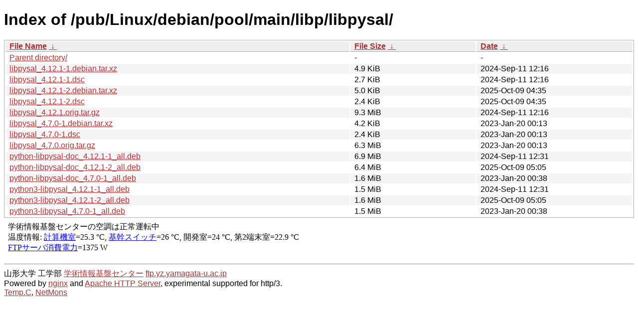

--- FILE ---
content_type: text/html
request_url: http://ftp.yz.yamagata-u.ac.jp/pub/Linux/debian/pool/main/libp/libpysal/?C=N;O=D
body_size: 7315
content:
<!DOCTYPE html><html><head><meta http-equiv="content-type" content="text/html; charset=utf-8"><meta name="viewport" content="width=device-width"><style type="text/css">body,html {background:#fff;font-family:"Bitstream Vera Sans","Lucida Grande","Lucida Sans Unicode",Lucidux,Verdana,Lucida,sans-serif;}tr:nth-child(even) {background:#f4f4f4;}th,td {padding:0.1em 0.5em;}th {text-align:left;font-weight:bold;background:#eee;border-bottom:1px solid #aaa;}#list {border:1px solid #aaa;width:100%;}a {color:#a33;}a:hover {color:#e33;}</style>

<title>Index of /pub/Linux/debian/pool/main/libp/libpysal/</title>
</head><body><h1>Index of /pub/Linux/debian/pool/main/libp/libpysal/</h1>
<table id="list"><thead><tr><th style="width:55%"><a href="?C=N&amp;O=A">File Name</a>&nbsp;<a href="?C=N&amp;O=D">&nbsp;&darr;&nbsp;</a></th><th style="width:20%"><a href="?C=S&amp;O=A">File Size</a>&nbsp;<a href="?C=S&amp;O=D">&nbsp;&darr;&nbsp;</a></th><th style="width:25%"><a href="?C=M&amp;O=A">Date</a>&nbsp;<a href="?C=M&amp;O=D">&nbsp;&darr;&nbsp;</a></th></tr></thead>
<tbody><tr><td class="link"><a href="../">Parent directory/</a></td><td class="size">-</td><td class="date">-</td></tr>
<tr><td class="link"><a href="libpysal_4.12.1-1.debian.tar.xz" title="libpysal_4.12.1-1.debian.tar.xz">libpysal_4.12.1-1.debian.tar.xz</a></td><td class="size">4.9 KiB</td><td class="date">2024-Sep-11 12:16</td></tr>
<tr><td class="link"><a href="libpysal_4.12.1-1.dsc" title="libpysal_4.12.1-1.dsc">libpysal_4.12.1-1.dsc</a></td><td class="size">2.7 KiB</td><td class="date">2024-Sep-11 12:16</td></tr>
<tr><td class="link"><a href="libpysal_4.12.1-2.debian.tar.xz" title="libpysal_4.12.1-2.debian.tar.xz">libpysal_4.12.1-2.debian.tar.xz</a></td><td class="size">5.0 KiB</td><td class="date">2025-Oct-09 04:35</td></tr>
<tr><td class="link"><a href="libpysal_4.12.1-2.dsc" title="libpysal_4.12.1-2.dsc">libpysal_4.12.1-2.dsc</a></td><td class="size">2.4 KiB</td><td class="date">2025-Oct-09 04:35</td></tr>
<tr><td class="link"><a href="libpysal_4.12.1.orig.tar.gz" title="libpysal_4.12.1.orig.tar.gz">libpysal_4.12.1.orig.tar.gz</a></td><td class="size">9.3 MiB</td><td class="date">2024-Sep-11 12:16</td></tr>
<tr><td class="link"><a href="libpysal_4.7.0-1.debian.tar.xz" title="libpysal_4.7.0-1.debian.tar.xz">libpysal_4.7.0-1.debian.tar.xz</a></td><td class="size">4.2 KiB</td><td class="date">2023-Jan-20 00:13</td></tr>
<tr><td class="link"><a href="libpysal_4.7.0-1.dsc" title="libpysal_4.7.0-1.dsc">libpysal_4.7.0-1.dsc</a></td><td class="size">2.4 KiB</td><td class="date">2023-Jan-20 00:13</td></tr>
<tr><td class="link"><a href="libpysal_4.7.0.orig.tar.gz" title="libpysal_4.7.0.orig.tar.gz">libpysal_4.7.0.orig.tar.gz</a></td><td class="size">6.3 MiB</td><td class="date">2023-Jan-20 00:13</td></tr>
<tr><td class="link"><a href="python-libpysal-doc_4.12.1-1_all.deb" title="python-libpysal-doc_4.12.1-1_all.deb">python-libpysal-doc_4.12.1-1_all.deb</a></td><td class="size">6.9 MiB</td><td class="date">2024-Sep-11 12:31</td></tr>
<tr><td class="link"><a href="python-libpysal-doc_4.12.1-2_all.deb" title="python-libpysal-doc_4.12.1-2_all.deb">python-libpysal-doc_4.12.1-2_all.deb</a></td><td class="size">6.4 MiB</td><td class="date">2025-Oct-09 05:05</td></tr>
<tr><td class="link"><a href="python-libpysal-doc_4.7.0-1_all.deb" title="python-libpysal-doc_4.7.0-1_all.deb">python-libpysal-doc_4.7.0-1_all.deb</a></td><td class="size">1.6 MiB</td><td class="date">2023-Jan-20 00:38</td></tr>
<tr><td class="link"><a href="python3-libpysal_4.12.1-1_all.deb" title="python3-libpysal_4.12.1-1_all.deb">python3-libpysal_4.12.1-1_all.deb</a></td><td class="size">1.5 MiB</td><td class="date">2024-Sep-11 12:31</td></tr>
<tr><td class="link"><a href="python3-libpysal_4.12.1-2_all.deb" title="python3-libpysal_4.12.1-2_all.deb">python3-libpysal_4.12.1-2_all.deb</a></td><td class="size">1.6 MiB</td><td class="date">2025-Oct-09 05:05</td></tr>
<tr><td class="link"><a href="python3-libpysal_4.7.0-1_all.deb" title="python3-libpysal_4.7.0-1_all.deb">python3-libpysal_4.7.0-1_all.deb</a></td><td class="size">1.5 MiB</td><td class="date">2023-Jan-20 00:38</td></tr>
</tbody></table><footer>
<!--
IoT関連:
<a href="https://edu.yz.yamagata-u.ac.jp/Public/54299/c1/IoT/Ine/2019/">2019年稲の水耕栽培の水やりタイミング判別<a>
<a href="https://edu.yz.yamagata-u.ac.jp/Public/54299/c1/IoT/Ine/2018/">2018年稲の水耕栽培<a>
<a href="https://edu.yz.yamagata-u.ac.jp/Public/54299/c1/IoT/Ine/2017_AutoWatering/">IoTによる稲の水耕栽培用自動水やり装置の開発<a>
<a href="https://edu.yz.yamagata-u.ac.jp/Public/54299/2015/everyone/IoT_Child/">IoTと子育て支援<a>
<a href="https://edu.yz.yamagata-u.ac.jp/Public/54299/2015/everyone/IoT_ine/kamiomutsu1/">IoTと稲</a>
<a href="https://edu.yz.yamagata-u.ac.jp/Public/54299/2015/everyone/IoT_Lead/">IoTによる劣化鉛電池再生に向けた鉛電池のモニタリングと</a>
<a href="https://edu.yz.yamagata-u.ac.jp/Public/54299/c1/IoT/DeepLearning/20181103-slides/">AIと電子スピン共鳴(ESR)</a>
<a href="https://edu.yz.yamagata-u.ac.jp/Public/54299/c1/IoT/DeepLearning/20180919-slides/">AI学習基盤の開発とその応用例</a>
<a href="https://edu.yz.yamagata-u.ac.jp/Public/54299/c1/IoT/DeepLearning/20180316-slides/">AIとコンデンサの性能</A><br/>

関連講義:
<a href="https://edu.yz.yamagata-u.ac.jp/Public/52210/52210_02.asp">データ通信技術からスマートグリッドまで〜ライフラインとしてのインターネット〜</a>
<a href="https://edu.yz.yamagata-u.ac.jp/Public/52210/52210_11.asp">オペレーティングシステムとデータベース〜ビッグデータと機械学習〜</a>
<a href="https://edu.yz.yamagata-u.ac.jp/yzcsc/Exhibit/@yzcscExhibit_Index.asp">学術情報基盤センター通信機器展示物</a>

<br/>
認証連携関連:
<a href="https://upki.yamagata-u.ac.jp/">山形大学 UPKIプロジェクト</a>
<a href="https://edu.yz.yamagata-u.ac.jp/yzcsc/Exhibit/@yzcscExhibit_Index.asp">学術情報基盤センターの展示物</a>
<a href="http://wisepoint.jp/product/wpshibb/">クラウドIdP</a>
<a href="https://support.google.com/a/answer/6087519?hl=ja">SAMLアプリ for GoogleApps</A><br/>
<a href="https://yzcsc.yz.yamagata-u.ac.jp/3Dprinter/">3Dプリンター出力サービス/学情センター</a>
<a href="https://a.yamagata-u.ac.jp/amenity/‾host/yz/yzcsc/Service/EducationalWebsite.asp">教育用公開ウェブサービス</a>
<hr>
-->
<iframe scrolling="no" frameborder="0" title="サーバ環境情報" src="/include/yzcsc_temperature_ftp.html" width="100%" height="80"></iframe>
<hr>
山形大学
工学部
<a href="https://yzcsc.yz.yamagata-u.ac.jp/">学術情報基盤センター</a> <a href="https://ftp.yz.yamagata-u.ac.jp">ftp.yz.yamagata-u.ac.jp</a><br />
Powered by <a href="https://nginx.org/">nginx</a>
 and 
<a href="https://httpd.apache.org/">Apache HTTP Server</a>, experimental supported for http/3. <br />
<a href="https://a.yamagata-u.ac.jp/amenity/network/@ServerRoomTemperature.asp">Temp.C</a>, 
<a href="https://edu.yz.yamagata-u.ac.jp/auth/yzcsc/Management/NetworkDevice/monitordevice.asp">NetMons</a>


</footer>
</body>
</html>
<!--
<script src="/autoindex/.autoindex.js"></script>
-->
